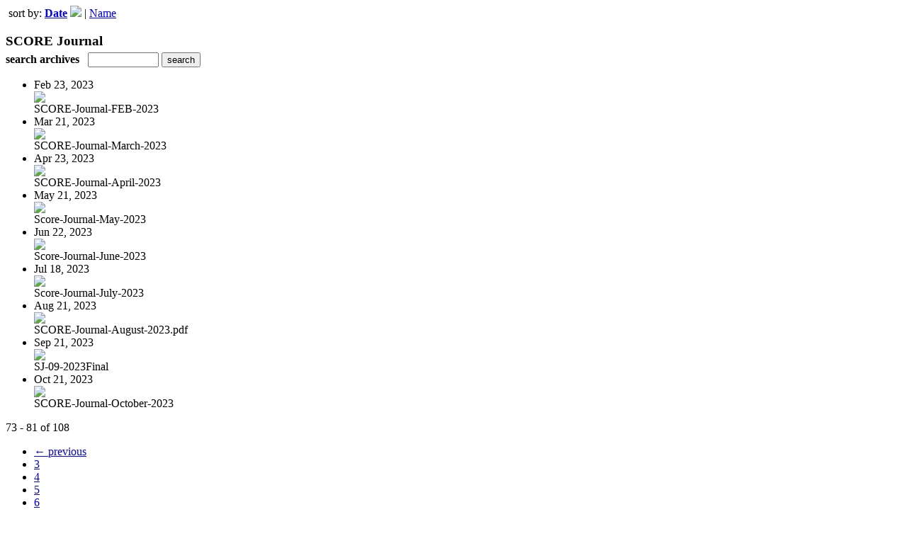

--- FILE ---
content_type: text/html; charset=UTF-8
request_url: http://read.uberflip.com/read/archives/i/183537/1394687?limit=9&page=9&sortBy=Date&sortDirection=ASC
body_size: 8607
content:
<nocache>
<div id="flash_message" class="alert " style="display:none;">
	<span class='icon'> </span>
    <a class="close" data-dismiss="alert" href="#">&times;</a>
    <p></p>
</div>

<div id="flash_mini" style="display:none;position:absolute">
	<div id="flash_mini_close" style="text-align:right;font-size:11px"><a class="closeFlashMini" href="javascript:closeFlashMini();">x</a></div>
	<div id="flash_mini_title"></div>
	<div id="flash_mini_content"></div>
</div>

</nocache>
<div class="pagination-wrapper"><div class="pagination-element pagination-element-bottom">
        			<div class="pagination-contents"><div class="pull-left"><span class="pagination-separator">&nbsp;</span>sort by: <strong><a href="http://read.uberflip.com/read/archives/i/183537/1394687?limit=9&page=9&sortBy=Date&sortDirection=DESC" >Date</a> <img src="https://uberflip.cdntwrk.com/img/arrow_down.png?v=15d484298c8b" border="0" /></strong>&nbsp;|&nbsp;<a href="http://read.uberflip.com/read/archives/i/183537/1394687?limit=9&page=9&sortBy=Title&sortDirection=DESC" >Name</a></div></div>
        			<div class="clear"></div>
        		</div></div><h3 style='margin-bottom:5px'>SCORE Journal</h3>    	<div class='archive_search_form well'>
    		<strong>search archives</strong> &nbsp; <input type="text" class="input" id="archive_search" /> 
    		<input type="button" class='btn' value="search" id="archive_search_submit" onclick="search_archives()" />
    	</div>
    	<div id="archive_results" style='display:none'></div>
    	<div class='clr'></div><ul id='archive_issues' class='archive_issues_element mobile'><li>    <div class="archive_date">
        Feb 23, 2023    </div>
<div class="icon">
	<a href="https://read.uberflip.com/i/1493467-score-journal-feb-2023" class="archive-link">
		<img src='https://content.cdntwrk.com/files/aT0xNDkzNDY3JnA9MCZ2ZXJzaW9uPTYmY21kPXYmc2lnPThiYjNhNjBmMjBmMTk2NmU4NDFkNmQzYzg2MjJlZDM4/-w-120.jpg'  />	</a>
</div>
<div class="archive_title">
	SCORE-Journal-FEB-2023</div>
</li><li>    <div class="archive_date">
        Mar 21, 2023    </div>
<div class="icon">
	<a href="https://read.uberflip.com/i/1495435-score-journal-march-2023" class="archive-link">
		<img src='https://content.cdntwrk.com/files/aT0xNDk1NDM1JnA9MCZ2ZXJzaW9uPTgmY21kPXYmc2lnPWZhNDM1Y2U2MzhhODNlOTc4Yzc2N2JmN2I5N2Q1MTdi/-w-120.jpg'  />	</a>
</div>
<div class="archive_title">
	SCORE-Journal-March-2023</div>
</li><li>    <div class="archive_date">
        Apr 23, 2023    </div>
<div class="icon">
	<a href="https://read.uberflip.com/i/1497814-score-journal-april-2023" class="archive-link">
		<img src='https://content.cdntwrk.com/files/aT0xNDk3ODE0JnA9MCZ2ZXJzaW9uPTcmY21kPXYmc2lnPWE3MTU5YWMzYzNlZmVmYzBiYWQwZDdiMDljMDZjMmRj/-w-120.jpg'  />	</a>
</div>
<div class="archive_title">
	SCORE-Journal-April-2023</div>
</li><li>    <div class="archive_date">
        May 21, 2023    </div>
<div class="icon">
	<a href="https://read.uberflip.com/i/1499762-score-journal-may-2023" class="archive-link">
		<img src='https://content.cdntwrk.com/files/aT0xNDk5NzYyJnA9MCZ2ZXJzaW9uPTMmY21kPXYmc2lnPWFlNzNhMWJkYTE0ZjEwYjAxNjYxNWQ2OTM0OTc5ZWUw/-w-120.jpg'  />	</a>
</div>
<div class="archive_title">
	Score-Journal-May-2023</div>
</li><li>    <div class="archive_date">
        Jun 22, 2023    </div>
<div class="icon">
	<a href="https://read.uberflip.com/i/1502036-score-journal-june-2023" class="archive-link">
		<img src='https://content.cdntwrk.com/files/aT0xNTAyMDM2JnA9MCZ2ZXJzaW9uPTkmY21kPXYmc2lnPTc3YTdjZTNlYTYyM2EyYTJiMDQ1MzYxNDZiNWQ2NmU2/-w-120.jpg'  />	</a>
</div>
<div class="archive_title">
	Score-Journal-June-2023</div>
</li><li>    <div class="archive_date">
        Jul 18, 2023    </div>
<div class="icon">
	<a href="https://read.uberflip.com/i/1503989-score-journal-july-2023" class="archive-link">
		<img src='https://content.cdntwrk.com/files/aT0xNTAzOTg5JnA9MCZ2ZXJzaW9uPTE2JmNtZD12JnNpZz1hYTg1MzUzOTUyYzZhZTUxOTg5Nzc1OTM4NTIyNDg4Yg%253D%253D/-w-120.jpg'  />	</a>
</div>
<div class="archive_title">
	Score-Journal-July-2023</div>
</li><li>    <div class="archive_date">
        Aug 21, 2023    </div>
<div class="icon">
	<a href="https://read.uberflip.com/i/1506040-score-journal-august-2023-pdf" class="archive-link">
		<img src='https://content.cdntwrk.com/files/aT0xNTA2MDQwJnA9MCZ2ZXJzaW9uPTUmY21kPXYmc2lnPTQ1MTAyYzI3NTUxZGIzNTcwNzAwMWZjODUxMzVlOTli/-w-120.jpg'  />	</a>
</div>
<div class="archive_title">
	SCORE-Journal-August-2023.pdf</div>
</li><li>    <div class="archive_date">
        Sep 21, 2023    </div>
<div class="icon">
	<a href="https://read.uberflip.com/i/1508148-sj-09-2023final" class="archive-link">
		<img src='https://content.cdntwrk.com/files/aT0xNTA4MTQ4JnA9MCZ2ZXJzaW9uPTImY21kPXYmc2lnPWE5ZDhkYTc3ZDAxZDhkOGUyOTA4YmIzMDgxMDFlY2Q4/-w-120.jpg'  />	</a>
</div>
<div class="archive_title">
	SJ-09-2023Final</div>
</li><li>    <div class="archive_date">
        Oct 21, 2023    </div>
<div class="icon">
	<a href="https://read.uberflip.com/i/1510123-score-journal-october-2023" class="archive-link">
		<img src='https://content.cdntwrk.com/files/aT0xNTEwMTIzJnA9MCZ2ZXJzaW9uPTE3JmNtZD12JnNpZz1jNGRmZGUzYjY3NTUzZmMwNjY0NTY2Y2YzNWQ1ZWRmNg%253D%253D/-w-120.jpg'  />	</a>
</div>
<div class="archive_title">
	SCORE-Journal-October-2023</div>
</li></ul><div class='clr'></div><div class='archive_issues_element' style='clear:both;margin-bottom:20px;'><div class="pagination-wrapper"><div class="pagination-element pagination-element-bottom">
        			<div class="pagination-contents"><div class="pagination-results-info pull-left" style="margin-top:11px"><span class="label">73 - 81 of 108</span></div><div class="pull-right" style="margin-top:0"><ul class="pagination"><li class="previous"><a href="http://read.uberflip.com/read/archives/i/183537/1394687?limit=9&page=8&sortBy=Date&sortDirection=ASC" >&larr; previous</a></li><li><a href="http://read.uberflip.com/read/archives/i/183537/1394687?limit=9&page=3&sortBy=Date&sortDirection=ASC" >3</a></li><li><a href="http://read.uberflip.com/read/archives/i/183537/1394687?limit=9&page=4&sortBy=Date&sortDirection=ASC" >4</a></li><li><a href="http://read.uberflip.com/read/archives/i/183537/1394687?limit=9&page=5&sortBy=Date&sortDirection=ASC" >5</a></li><li><a href="http://read.uberflip.com/read/archives/i/183537/1394687?limit=9&page=6&sortBy=Date&sortDirection=ASC" >6</a></li><li><a href="http://read.uberflip.com/read/archives/i/183537/1394687?limit=9&page=7&sortBy=Date&sortDirection=ASC" >7</a></li><li><a href="http://read.uberflip.com/read/archives/i/183537/1394687?limit=9&page=8&sortBy=Date&sortDirection=ASC" >8</a></li><li class="active"><a href="javascript:void(0)">9</a></li><li><a href="http://read.uberflip.com/read/archives/i/183537/1394687?limit=9&page=10&sortBy=Date&sortDirection=ASC" >10</a></li><li><a href="http://read.uberflip.com/read/archives/i/183537/1394687?limit=9&page=11&sortBy=Date&sortDirection=ASC" >11</a></li><li><a href="http://read.uberflip.com/read/archives/i/183537/1394687?limit=9&page=12&sortBy=Date&sortDirection=ASC" >12</a></li><li class="next"><a href="http://read.uberflip.com/read/archives/i/183537/1394687?limit=9&page=10&sortBy=Date&sortDirection=ASC" >next &rarr;</a></li></ul></div></div>
        			<div class="clear"></div>
        		</div></div></div>        <style>
        	#archive_search{width:100px}
        	table.search_archive_tbl{font-size:12px}
        	table.search_archive_tbl th img{max-width:80px;max-height:105px;border:1px solid #ddd;margin-bottom:6px}
        	table.search_archive_tbl td{padding:8px}
        	table.search_archive_tbl td b{padding:0px 3px;text-decoration: underline}
        	h3{margin-bottom:0}
        </style>
        <script nonce="0qTVe6hBJe2c9xzbrQZz_88p">
        	function search_archives(){
        		var q = escape($j("#archive_search").val().trim());
        		var url;
        		if(q!=""){
        			$j("#archive_search_submit").attr("disabled", "disabled");
        			$j("#archive_results").html("<div class='progress'>searching...</div>").slideDown();
        			$j(".archive_issues_element").slideUp();
        			url = "https://read.uberflip.com/read/search?ID=0&pageNumOffset=1&TID=183537&search_string=" + q;
        			$j("#archive_results").load(url , function(){
        				$j("#archive_search_submit").attr("disabled", false);
        			});
        		} else {
        			alert("Please enter a search term");
        		}
        	}
        	function search_archives_hide(){
        		$j("#archive_results").slideUp();
        		$j(".archive_issues_element").slideDown();
        	}
        </script>
        